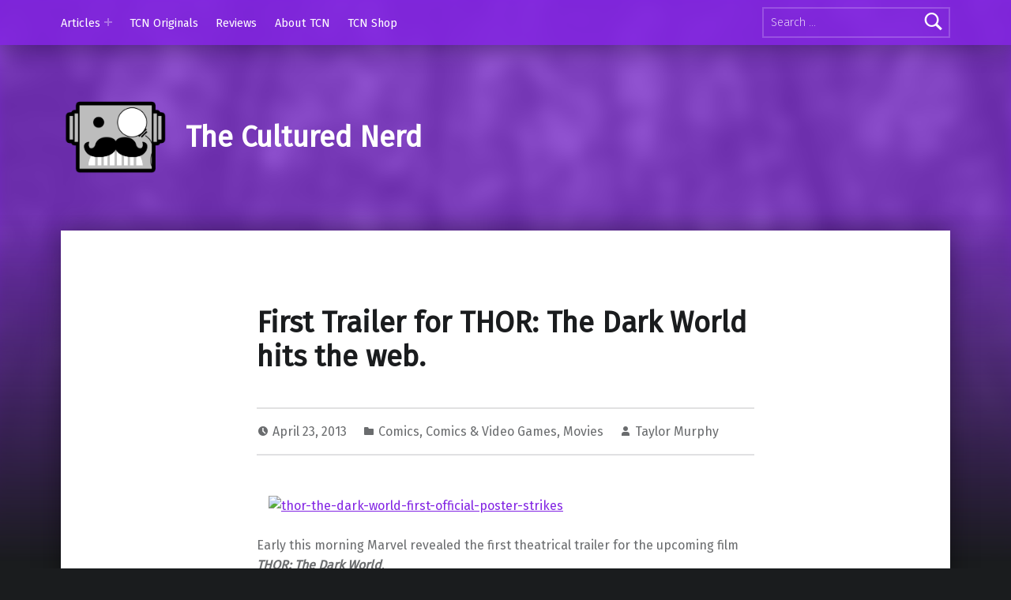

--- FILE ---
content_type: text/html; charset=UTF-8
request_url: https://theculturednerd.org/2013/04/first-trailer-for-thor-the-dark-world-hits-the-web/
body_size: 13406
content:
<!doctype html>
<html lang="en-US">

<head>


<meta charset="UTF-8">
<meta name="viewport" content="width=device-width, initial-scale=1">
<link rel="profile" href="https://gmpg.org/xfn/11">
<meta name='robots' content='index, follow, max-image-preview:large, max-snippet:-1, max-video-preview:-1' />
	<style>img:is([sizes="auto" i], [sizes^="auto," i]) { contain-intrinsic-size: 3000px 1500px }</style>
	<meta name="theme-color" content="8224e3">
	<!-- This site is optimized with the Yoast SEO plugin v25.2 - https://yoast.com/wordpress/plugins/seo/ -->
	<title>First Trailer for THOR: The Dark World hits the web. - The Cultured Nerd</title>
	<link rel="canonical" href="https://theculturednerd.org/2013/04/first-trailer-for-thor-the-dark-world-hits-the-web/" />
	<meta property="og:locale" content="en_US" />
	<meta property="og:type" content="article" />
	<meta property="og:title" content="First Trailer for THOR: The Dark World hits the web. - The Cultured Nerd" />
	<meta property="og:description" content="Early this morning Marvel revealed the first theatrical trailer for the upcoming film THOR: The Dark World. THOR: The Dark&hellip;" />
	<meta property="og:url" content="https://theculturednerd.org/2013/04/first-trailer-for-thor-the-dark-world-hits-the-web/" />
	<meta property="og:site_name" content="The Cultured Nerd" />
	<meta property="article:publisher" content="https://www.facebook.com/theculturednerd/" />
	<meta property="article:published_time" content="2013-04-23T17:32:23+00:00" />
	<meta name="author" content="Taylor Murphy" />
	<meta name="twitter:card" content="summary_large_image" />
	<meta name="twitter:creator" content="@theculturednerd" />
	<meta name="twitter:site" content="@theculturednerd" />
	<meta name="twitter:label1" content="Written by" />
	<meta name="twitter:data1" content="Taylor Murphy" />
	<script type="application/ld+json" class="yoast-schema-graph">{"@context":"https://schema.org","@graph":[{"@type":"Article","@id":"https://theculturednerd.org/2013/04/first-trailer-for-thor-the-dark-world-hits-the-web/#article","isPartOf":{"@id":"https://theculturednerd.org/2013/04/first-trailer-for-thor-the-dark-world-hits-the-web/"},"author":{"name":"Taylor Murphy","@id":"https://theculturednerd.org/#/schema/person/423cd63f168a0478353760c75caec721"},"headline":"First Trailer for THOR: The Dark World hits the web.","datePublished":"2013-04-23T17:32:23+00:00","mainEntityOfPage":{"@id":"https://theculturednerd.org/2013/04/first-trailer-for-thor-the-dark-world-hits-the-web/"},"wordCount":42,"publisher":{"@id":"https://theculturednerd.org/#organization"},"image":{"@id":"https://theculturednerd.org/2013/04/first-trailer-for-thor-the-dark-world-hits-the-web/#primaryimage"},"thumbnailUrl":"","articleSection":["Comics","Comics &amp; Video Games","Movies"],"inLanguage":"en-US"},{"@type":"WebPage","@id":"https://theculturednerd.org/2013/04/first-trailer-for-thor-the-dark-world-hits-the-web/","url":"https://theculturednerd.org/2013/04/first-trailer-for-thor-the-dark-world-hits-the-web/","name":"First Trailer for THOR: The Dark World hits the web. - The Cultured Nerd","isPartOf":{"@id":"https://theculturednerd.org/#website"},"primaryImageOfPage":{"@id":"https://theculturednerd.org/2013/04/first-trailer-for-thor-the-dark-world-hits-the-web/#primaryimage"},"image":{"@id":"https://theculturednerd.org/2013/04/first-trailer-for-thor-the-dark-world-hits-the-web/#primaryimage"},"thumbnailUrl":"","datePublished":"2013-04-23T17:32:23+00:00","breadcrumb":{"@id":"https://theculturednerd.org/2013/04/first-trailer-for-thor-the-dark-world-hits-the-web/#breadcrumb"},"inLanguage":"en-US","potentialAction":[{"@type":"ReadAction","target":["https://theculturednerd.org/2013/04/first-trailer-for-thor-the-dark-world-hits-the-web/"]}]},{"@type":"ImageObject","inLanguage":"en-US","@id":"https://theculturednerd.org/2013/04/first-trailer-for-thor-the-dark-world-hits-the-web/#primaryimage","url":"","contentUrl":""},{"@type":"BreadcrumbList","@id":"https://theculturednerd.org/2013/04/first-trailer-for-thor-the-dark-world-hits-the-web/#breadcrumb","itemListElement":[{"@type":"ListItem","position":1,"name":"Home","item":"https://theculturednerd.org/"},{"@type":"ListItem","position":2,"name":"First Trailer for THOR: The Dark World hits the web."}]},{"@type":"WebSite","@id":"https://theculturednerd.org/#website","url":"https://theculturednerd.org/","name":"The Cultured Nerd","description":"","publisher":{"@id":"https://theculturednerd.org/#organization"},"potentialAction":[{"@type":"SearchAction","target":{"@type":"EntryPoint","urlTemplate":"https://theculturednerd.org/?s={search_term_string}"},"query-input":{"@type":"PropertyValueSpecification","valueRequired":true,"valueName":"search_term_string"}}],"inLanguage":"en-US"},{"@type":"Organization","@id":"https://theculturednerd.org/#organization","name":"The Cultured Nerd","url":"https://theculturednerd.org/","logo":{"@type":"ImageObject","inLanguage":"en-US","@id":"https://theculturednerd.org/#/schema/logo/image/","url":"https://theculturednerd.org/wp-content/uploads/2021/06/cropped-Head.png","contentUrl":"https://theculturednerd.org/wp-content/uploads/2021/06/cropped-Head.png","width":1347,"height":978,"caption":"The Cultured Nerd"},"image":{"@id":"https://theculturednerd.org/#/schema/logo/image/"},"sameAs":["https://www.facebook.com/theculturednerd/","https://x.com/theculturednerd","https://www.instagram.com/theculturednerd/"]},{"@type":"Person","@id":"https://theculturednerd.org/#/schema/person/423cd63f168a0478353760c75caec721","name":"Taylor Murphy","image":{"@type":"ImageObject","inLanguage":"en-US","@id":"https://theculturednerd.org/#/schema/person/image/","url":"https://secure.gravatar.com/avatar/3df370eb4c045316acd0b45251345864661335f0e55cb1ea71cf8dbc0dab4e13?s=96&d=mm&r=g","contentUrl":"https://secure.gravatar.com/avatar/3df370eb4c045316acd0b45251345864661335f0e55cb1ea71cf8dbc0dab4e13?s=96&d=mm&r=g","caption":"Taylor Murphy"},"description":"Owner, Admin, and EIC of TCN. Fan of film, comics, video games, and all things Nerd culture.","sameAs":["https://x.com/theculturednerd"],"url":"https://theculturednerd.org/author/taylormurphy/"}]}</script>
	<!-- / Yoast SEO plugin. -->


<link rel='dns-prefetch' href='//stats.wp.com' />
<link rel='dns-prefetch' href='//fonts.googleapis.com' />
<link rel='dns-prefetch' href='//widgets.wp.com' />
<link rel='dns-prefetch' href='//s0.wp.com' />
<link rel='dns-prefetch' href='//0.gravatar.com' />
<link rel='dns-prefetch' href='//1.gravatar.com' />
<link rel='dns-prefetch' href='//2.gravatar.com' />
<link rel='preconnect' href='//c0.wp.com' />
<link href='https://fonts.gstatic.com' crossorigin rel='preconnect' />
<link rel="alternate" type="application/rss+xml" title="The Cultured Nerd &raquo; Feed" href="https://theculturednerd.org/feed/" />
<link rel="alternate" type="application/rss+xml" title="The Cultured Nerd &raquo; Comments Feed" href="https://theculturednerd.org/comments/feed/" />
		<!-- This site uses the Google Analytics by MonsterInsights plugin v9.5.3 - Using Analytics tracking - https://www.monsterinsights.com/ -->
							<script src="//www.googletagmanager.com/gtag/js?id=G-F5WNLRNHNH"  data-cfasync="false" data-wpfc-render="false" async></script>
			<script data-cfasync="false" data-wpfc-render="false">
				var mi_version = '9.5.3';
				var mi_track_user = true;
				var mi_no_track_reason = '';
								var MonsterInsightsDefaultLocations = {"page_location":"https:\/\/theculturednerd.org\/2013\/04\/first-trailer-for-thor-the-dark-world-hits-the-web\/"};
				if ( typeof MonsterInsightsPrivacyGuardFilter === 'function' ) {
					var MonsterInsightsLocations = (typeof MonsterInsightsExcludeQuery === 'object') ? MonsterInsightsPrivacyGuardFilter( MonsterInsightsExcludeQuery ) : MonsterInsightsPrivacyGuardFilter( MonsterInsightsDefaultLocations );
				} else {
					var MonsterInsightsLocations = (typeof MonsterInsightsExcludeQuery === 'object') ? MonsterInsightsExcludeQuery : MonsterInsightsDefaultLocations;
				}

								var disableStrs = [
										'ga-disable-G-F5WNLRNHNH',
									];

				/* Function to detect opted out users */
				function __gtagTrackerIsOptedOut() {
					for (var index = 0; index < disableStrs.length; index++) {
						if (document.cookie.indexOf(disableStrs[index] + '=true') > -1) {
							return true;
						}
					}

					return false;
				}

				/* Disable tracking if the opt-out cookie exists. */
				if (__gtagTrackerIsOptedOut()) {
					for (var index = 0; index < disableStrs.length; index++) {
						window[disableStrs[index]] = true;
					}
				}

				/* Opt-out function */
				function __gtagTrackerOptout() {
					for (var index = 0; index < disableStrs.length; index++) {
						document.cookie = disableStrs[index] + '=true; expires=Thu, 31 Dec 2099 23:59:59 UTC; path=/';
						window[disableStrs[index]] = true;
					}
				}

				if ('undefined' === typeof gaOptout) {
					function gaOptout() {
						__gtagTrackerOptout();
					}
				}
								window.dataLayer = window.dataLayer || [];

				window.MonsterInsightsDualTracker = {
					helpers: {},
					trackers: {},
				};
				if (mi_track_user) {
					function __gtagDataLayer() {
						dataLayer.push(arguments);
					}

					function __gtagTracker(type, name, parameters) {
						if (!parameters) {
							parameters = {};
						}

						if (parameters.send_to) {
							__gtagDataLayer.apply(null, arguments);
							return;
						}

						if (type === 'event') {
														parameters.send_to = monsterinsights_frontend.v4_id;
							var hookName = name;
							if (typeof parameters['event_category'] !== 'undefined') {
								hookName = parameters['event_category'] + ':' + name;
							}

							if (typeof MonsterInsightsDualTracker.trackers[hookName] !== 'undefined') {
								MonsterInsightsDualTracker.trackers[hookName](parameters);
							} else {
								__gtagDataLayer('event', name, parameters);
							}
							
						} else {
							__gtagDataLayer.apply(null, arguments);
						}
					}

					__gtagTracker('js', new Date());
					__gtagTracker('set', {
						'developer_id.dZGIzZG': true,
											});
					if ( MonsterInsightsLocations.page_location ) {
						__gtagTracker('set', MonsterInsightsLocations);
					}
										__gtagTracker('config', 'G-F5WNLRNHNH', {"forceSSL":"true","link_attribution":"true"} );
															window.gtag = __gtagTracker;										(function () {
						/* https://developers.google.com/analytics/devguides/collection/analyticsjs/ */
						/* ga and __gaTracker compatibility shim. */
						var noopfn = function () {
							return null;
						};
						var newtracker = function () {
							return new Tracker();
						};
						var Tracker = function () {
							return null;
						};
						var p = Tracker.prototype;
						p.get = noopfn;
						p.set = noopfn;
						p.send = function () {
							var args = Array.prototype.slice.call(arguments);
							args.unshift('send');
							__gaTracker.apply(null, args);
						};
						var __gaTracker = function () {
							var len = arguments.length;
							if (len === 0) {
								return;
							}
							var f = arguments[len - 1];
							if (typeof f !== 'object' || f === null || typeof f.hitCallback !== 'function') {
								if ('send' === arguments[0]) {
									var hitConverted, hitObject = false, action;
									if ('event' === arguments[1]) {
										if ('undefined' !== typeof arguments[3]) {
											hitObject = {
												'eventAction': arguments[3],
												'eventCategory': arguments[2],
												'eventLabel': arguments[4],
												'value': arguments[5] ? arguments[5] : 1,
											}
										}
									}
									if ('pageview' === arguments[1]) {
										if ('undefined' !== typeof arguments[2]) {
											hitObject = {
												'eventAction': 'page_view',
												'page_path': arguments[2],
											}
										}
									}
									if (typeof arguments[2] === 'object') {
										hitObject = arguments[2];
									}
									if (typeof arguments[5] === 'object') {
										Object.assign(hitObject, arguments[5]);
									}
									if ('undefined' !== typeof arguments[1].hitType) {
										hitObject = arguments[1];
										if ('pageview' === hitObject.hitType) {
											hitObject.eventAction = 'page_view';
										}
									}
									if (hitObject) {
										action = 'timing' === arguments[1].hitType ? 'timing_complete' : hitObject.eventAction;
										hitConverted = mapArgs(hitObject);
										__gtagTracker('event', action, hitConverted);
									}
								}
								return;
							}

							function mapArgs(args) {
								var arg, hit = {};
								var gaMap = {
									'eventCategory': 'event_category',
									'eventAction': 'event_action',
									'eventLabel': 'event_label',
									'eventValue': 'event_value',
									'nonInteraction': 'non_interaction',
									'timingCategory': 'event_category',
									'timingVar': 'name',
									'timingValue': 'value',
									'timingLabel': 'event_label',
									'page': 'page_path',
									'location': 'page_location',
									'title': 'page_title',
									'referrer' : 'page_referrer',
								};
								for (arg in args) {
																		if (!(!args.hasOwnProperty(arg) || !gaMap.hasOwnProperty(arg))) {
										hit[gaMap[arg]] = args[arg];
									} else {
										hit[arg] = args[arg];
									}
								}
								return hit;
							}

							try {
								f.hitCallback();
							} catch (ex) {
							}
						};
						__gaTracker.create = newtracker;
						__gaTracker.getByName = newtracker;
						__gaTracker.getAll = function () {
							return [];
						};
						__gaTracker.remove = noopfn;
						__gaTracker.loaded = true;
						window['__gaTracker'] = __gaTracker;
					})();
									} else {
										console.log("");
					(function () {
						function __gtagTracker() {
							return null;
						}

						window['__gtagTracker'] = __gtagTracker;
						window['gtag'] = __gtagTracker;
					})();
									}
			</script>
				<!-- / Google Analytics by MonsterInsights -->
		<script>
window._wpemojiSettings = {"baseUrl":"https:\/\/s.w.org\/images\/core\/emoji\/15.1.0\/72x72\/","ext":".png","svgUrl":"https:\/\/s.w.org\/images\/core\/emoji\/15.1.0\/svg\/","svgExt":".svg","source":{"concatemoji":"https:\/\/theculturednerd.org\/wp-includes\/js\/wp-emoji-release.min.js?ver=6.8.1"}};
/*! This file is auto-generated */
!function(i,n){var o,s,e;function c(e){try{var t={supportTests:e,timestamp:(new Date).valueOf()};sessionStorage.setItem(o,JSON.stringify(t))}catch(e){}}function p(e,t,n){e.clearRect(0,0,e.canvas.width,e.canvas.height),e.fillText(t,0,0);var t=new Uint32Array(e.getImageData(0,0,e.canvas.width,e.canvas.height).data),r=(e.clearRect(0,0,e.canvas.width,e.canvas.height),e.fillText(n,0,0),new Uint32Array(e.getImageData(0,0,e.canvas.width,e.canvas.height).data));return t.every(function(e,t){return e===r[t]})}function u(e,t,n){switch(t){case"flag":return n(e,"\ud83c\udff3\ufe0f\u200d\u26a7\ufe0f","\ud83c\udff3\ufe0f\u200b\u26a7\ufe0f")?!1:!n(e,"\ud83c\uddfa\ud83c\uddf3","\ud83c\uddfa\u200b\ud83c\uddf3")&&!n(e,"\ud83c\udff4\udb40\udc67\udb40\udc62\udb40\udc65\udb40\udc6e\udb40\udc67\udb40\udc7f","\ud83c\udff4\u200b\udb40\udc67\u200b\udb40\udc62\u200b\udb40\udc65\u200b\udb40\udc6e\u200b\udb40\udc67\u200b\udb40\udc7f");case"emoji":return!n(e,"\ud83d\udc26\u200d\ud83d\udd25","\ud83d\udc26\u200b\ud83d\udd25")}return!1}function f(e,t,n){var r="undefined"!=typeof WorkerGlobalScope&&self instanceof WorkerGlobalScope?new OffscreenCanvas(300,150):i.createElement("canvas"),a=r.getContext("2d",{willReadFrequently:!0}),o=(a.textBaseline="top",a.font="600 32px Arial",{});return e.forEach(function(e){o[e]=t(a,e,n)}),o}function t(e){var t=i.createElement("script");t.src=e,t.defer=!0,i.head.appendChild(t)}"undefined"!=typeof Promise&&(o="wpEmojiSettingsSupports",s=["flag","emoji"],n.supports={everything:!0,everythingExceptFlag:!0},e=new Promise(function(e){i.addEventListener("DOMContentLoaded",e,{once:!0})}),new Promise(function(t){var n=function(){try{var e=JSON.parse(sessionStorage.getItem(o));if("object"==typeof e&&"number"==typeof e.timestamp&&(new Date).valueOf()<e.timestamp+604800&&"object"==typeof e.supportTests)return e.supportTests}catch(e){}return null}();if(!n){if("undefined"!=typeof Worker&&"undefined"!=typeof OffscreenCanvas&&"undefined"!=typeof URL&&URL.createObjectURL&&"undefined"!=typeof Blob)try{var e="postMessage("+f.toString()+"("+[JSON.stringify(s),u.toString(),p.toString()].join(",")+"));",r=new Blob([e],{type:"text/javascript"}),a=new Worker(URL.createObjectURL(r),{name:"wpTestEmojiSupports"});return void(a.onmessage=function(e){c(n=e.data),a.terminate(),t(n)})}catch(e){}c(n=f(s,u,p))}t(n)}).then(function(e){for(var t in e)n.supports[t]=e[t],n.supports.everything=n.supports.everything&&n.supports[t],"flag"!==t&&(n.supports.everythingExceptFlag=n.supports.everythingExceptFlag&&n.supports[t]);n.supports.everythingExceptFlag=n.supports.everythingExceptFlag&&!n.supports.flag,n.DOMReady=!1,n.readyCallback=function(){n.DOMReady=!0}}).then(function(){return e}).then(function(){var e;n.supports.everything||(n.readyCallback(),(e=n.source||{}).concatemoji?t(e.concatemoji):e.wpemoji&&e.twemoji&&(t(e.twemoji),t(e.wpemoji)))}))}((window,document),window._wpemojiSettings);
</script>
<style id='wp-emoji-styles-inline-css'>

	img.wp-smiley, img.emoji {
		display: inline !important;
		border: none !important;
		box-shadow: none !important;
		height: 1em !important;
		width: 1em !important;
		margin: 0 0.07em !important;
		vertical-align: -0.1em !important;
		background: none !important;
		padding: 0 !important;
	}
</style>
<link rel='stylesheet' id='wp-block-library-css' href='https://c0.wp.com/c/6.8.1/wp-includes/css/dist/block-library/style.min.css' media='all' />
<style id='classic-theme-styles-inline-css'>
/*! This file is auto-generated */
.wp-block-button__link{color:#fff;background-color:#32373c;border-radius:9999px;box-shadow:none;text-decoration:none;padding:calc(.667em + 2px) calc(1.333em + 2px);font-size:1.125em}.wp-block-file__button{background:#32373c;color:#fff;text-decoration:none}
</style>
<link rel='stylesheet' id='mediaelement-css' href='https://c0.wp.com/c/6.8.1/wp-includes/js/mediaelement/mediaelementplayer-legacy.min.css' media='all' />
<link rel='stylesheet' id='wp-mediaelement-css' href='https://c0.wp.com/c/6.8.1/wp-includes/js/mediaelement/wp-mediaelement.min.css' media='all' />
<style id='jetpack-sharing-buttons-style-inline-css'>
.jetpack-sharing-buttons__services-list{display:flex;flex-direction:row;flex-wrap:wrap;gap:0;list-style-type:none;margin:5px;padding:0}.jetpack-sharing-buttons__services-list.has-small-icon-size{font-size:12px}.jetpack-sharing-buttons__services-list.has-normal-icon-size{font-size:16px}.jetpack-sharing-buttons__services-list.has-large-icon-size{font-size:24px}.jetpack-sharing-buttons__services-list.has-huge-icon-size{font-size:36px}@media print{.jetpack-sharing-buttons__services-list{display:none!important}}.editor-styles-wrapper .wp-block-jetpack-sharing-buttons{gap:0;padding-inline-start:0}ul.jetpack-sharing-buttons__services-list.has-background{padding:1.25em 2.375em}
</style>
<style id='global-styles-inline-css'>
:root{--wp--preset--aspect-ratio--square: 1;--wp--preset--aspect-ratio--4-3: 4/3;--wp--preset--aspect-ratio--3-4: 3/4;--wp--preset--aspect-ratio--3-2: 3/2;--wp--preset--aspect-ratio--2-3: 2/3;--wp--preset--aspect-ratio--16-9: 16/9;--wp--preset--aspect-ratio--9-16: 9/16;--wp--preset--color--black: #000000;--wp--preset--color--cyan-bluish-gray: #abb8c3;--wp--preset--color--white: #ffffff;--wp--preset--color--pale-pink: #f78da7;--wp--preset--color--vivid-red: #cf2e2e;--wp--preset--color--luminous-vivid-orange: #ff6900;--wp--preset--color--luminous-vivid-amber: #fcb900;--wp--preset--color--light-green-cyan: #7bdcb5;--wp--preset--color--vivid-green-cyan: #00d084;--wp--preset--color--pale-cyan-blue: #8ed1fc;--wp--preset--color--vivid-cyan-blue: #0693e3;--wp--preset--color--vivid-purple: #9b51e0;--wp--preset--gradient--vivid-cyan-blue-to-vivid-purple: linear-gradient(135deg,rgba(6,147,227,1) 0%,rgb(155,81,224) 100%);--wp--preset--gradient--light-green-cyan-to-vivid-green-cyan: linear-gradient(135deg,rgb(122,220,180) 0%,rgb(0,208,130) 100%);--wp--preset--gradient--luminous-vivid-amber-to-luminous-vivid-orange: linear-gradient(135deg,rgba(252,185,0,1) 0%,rgba(255,105,0,1) 100%);--wp--preset--gradient--luminous-vivid-orange-to-vivid-red: linear-gradient(135deg,rgba(255,105,0,1) 0%,rgb(207,46,46) 100%);--wp--preset--gradient--very-light-gray-to-cyan-bluish-gray: linear-gradient(135deg,rgb(238,238,238) 0%,rgb(169,184,195) 100%);--wp--preset--gradient--cool-to-warm-spectrum: linear-gradient(135deg,rgb(74,234,220) 0%,rgb(151,120,209) 20%,rgb(207,42,186) 40%,rgb(238,44,130) 60%,rgb(251,105,98) 80%,rgb(254,248,76) 100%);--wp--preset--gradient--blush-light-purple: linear-gradient(135deg,rgb(255,206,236) 0%,rgb(152,150,240) 100%);--wp--preset--gradient--blush-bordeaux: linear-gradient(135deg,rgb(254,205,165) 0%,rgb(254,45,45) 50%,rgb(107,0,62) 100%);--wp--preset--gradient--luminous-dusk: linear-gradient(135deg,rgb(255,203,112) 0%,rgb(199,81,192) 50%,rgb(65,88,208) 100%);--wp--preset--gradient--pale-ocean: linear-gradient(135deg,rgb(255,245,203) 0%,rgb(182,227,212) 50%,rgb(51,167,181) 100%);--wp--preset--gradient--electric-grass: linear-gradient(135deg,rgb(202,248,128) 0%,rgb(113,206,126) 100%);--wp--preset--gradient--midnight: linear-gradient(135deg,rgb(2,3,129) 0%,rgb(40,116,252) 100%);--wp--preset--font-size--small: 13px;--wp--preset--font-size--medium: 20px;--wp--preset--font-size--large: 36px;--wp--preset--font-size--x-large: 42px;--wp--preset--spacing--20: 0.44rem;--wp--preset--spacing--30: 0.67rem;--wp--preset--spacing--40: 1rem;--wp--preset--spacing--50: 1.5rem;--wp--preset--spacing--60: 2.25rem;--wp--preset--spacing--70: 3.38rem;--wp--preset--spacing--80: 5.06rem;--wp--preset--shadow--natural: 6px 6px 9px rgba(0, 0, 0, 0.2);--wp--preset--shadow--deep: 12px 12px 50px rgba(0, 0, 0, 0.4);--wp--preset--shadow--sharp: 6px 6px 0px rgba(0, 0, 0, 0.2);--wp--preset--shadow--outlined: 6px 6px 0px -3px rgba(255, 255, 255, 1), 6px 6px rgba(0, 0, 0, 1);--wp--preset--shadow--crisp: 6px 6px 0px rgba(0, 0, 0, 1);}:where(.is-layout-flex){gap: 0.5em;}:where(.is-layout-grid){gap: 0.5em;}body .is-layout-flex{display: flex;}.is-layout-flex{flex-wrap: wrap;align-items: center;}.is-layout-flex > :is(*, div){margin: 0;}body .is-layout-grid{display: grid;}.is-layout-grid > :is(*, div){margin: 0;}:where(.wp-block-columns.is-layout-flex){gap: 2em;}:where(.wp-block-columns.is-layout-grid){gap: 2em;}:where(.wp-block-post-template.is-layout-flex){gap: 1.25em;}:where(.wp-block-post-template.is-layout-grid){gap: 1.25em;}.has-black-color{color: var(--wp--preset--color--black) !important;}.has-cyan-bluish-gray-color{color: var(--wp--preset--color--cyan-bluish-gray) !important;}.has-white-color{color: var(--wp--preset--color--white) !important;}.has-pale-pink-color{color: var(--wp--preset--color--pale-pink) !important;}.has-vivid-red-color{color: var(--wp--preset--color--vivid-red) !important;}.has-luminous-vivid-orange-color{color: var(--wp--preset--color--luminous-vivid-orange) !important;}.has-luminous-vivid-amber-color{color: var(--wp--preset--color--luminous-vivid-amber) !important;}.has-light-green-cyan-color{color: var(--wp--preset--color--light-green-cyan) !important;}.has-vivid-green-cyan-color{color: var(--wp--preset--color--vivid-green-cyan) !important;}.has-pale-cyan-blue-color{color: var(--wp--preset--color--pale-cyan-blue) !important;}.has-vivid-cyan-blue-color{color: var(--wp--preset--color--vivid-cyan-blue) !important;}.has-vivid-purple-color{color: var(--wp--preset--color--vivid-purple) !important;}.has-black-background-color{background-color: var(--wp--preset--color--black) !important;}.has-cyan-bluish-gray-background-color{background-color: var(--wp--preset--color--cyan-bluish-gray) !important;}.has-white-background-color{background-color: var(--wp--preset--color--white) !important;}.has-pale-pink-background-color{background-color: var(--wp--preset--color--pale-pink) !important;}.has-vivid-red-background-color{background-color: var(--wp--preset--color--vivid-red) !important;}.has-luminous-vivid-orange-background-color{background-color: var(--wp--preset--color--luminous-vivid-orange) !important;}.has-luminous-vivid-amber-background-color{background-color: var(--wp--preset--color--luminous-vivid-amber) !important;}.has-light-green-cyan-background-color{background-color: var(--wp--preset--color--light-green-cyan) !important;}.has-vivid-green-cyan-background-color{background-color: var(--wp--preset--color--vivid-green-cyan) !important;}.has-pale-cyan-blue-background-color{background-color: var(--wp--preset--color--pale-cyan-blue) !important;}.has-vivid-cyan-blue-background-color{background-color: var(--wp--preset--color--vivid-cyan-blue) !important;}.has-vivid-purple-background-color{background-color: var(--wp--preset--color--vivid-purple) !important;}.has-black-border-color{border-color: var(--wp--preset--color--black) !important;}.has-cyan-bluish-gray-border-color{border-color: var(--wp--preset--color--cyan-bluish-gray) !important;}.has-white-border-color{border-color: var(--wp--preset--color--white) !important;}.has-pale-pink-border-color{border-color: var(--wp--preset--color--pale-pink) !important;}.has-vivid-red-border-color{border-color: var(--wp--preset--color--vivid-red) !important;}.has-luminous-vivid-orange-border-color{border-color: var(--wp--preset--color--luminous-vivid-orange) !important;}.has-luminous-vivid-amber-border-color{border-color: var(--wp--preset--color--luminous-vivid-amber) !important;}.has-light-green-cyan-border-color{border-color: var(--wp--preset--color--light-green-cyan) !important;}.has-vivid-green-cyan-border-color{border-color: var(--wp--preset--color--vivid-green-cyan) !important;}.has-pale-cyan-blue-border-color{border-color: var(--wp--preset--color--pale-cyan-blue) !important;}.has-vivid-cyan-blue-border-color{border-color: var(--wp--preset--color--vivid-cyan-blue) !important;}.has-vivid-purple-border-color{border-color: var(--wp--preset--color--vivid-purple) !important;}.has-vivid-cyan-blue-to-vivid-purple-gradient-background{background: var(--wp--preset--gradient--vivid-cyan-blue-to-vivid-purple) !important;}.has-light-green-cyan-to-vivid-green-cyan-gradient-background{background: var(--wp--preset--gradient--light-green-cyan-to-vivid-green-cyan) !important;}.has-luminous-vivid-amber-to-luminous-vivid-orange-gradient-background{background: var(--wp--preset--gradient--luminous-vivid-amber-to-luminous-vivid-orange) !important;}.has-luminous-vivid-orange-to-vivid-red-gradient-background{background: var(--wp--preset--gradient--luminous-vivid-orange-to-vivid-red) !important;}.has-very-light-gray-to-cyan-bluish-gray-gradient-background{background: var(--wp--preset--gradient--very-light-gray-to-cyan-bluish-gray) !important;}.has-cool-to-warm-spectrum-gradient-background{background: var(--wp--preset--gradient--cool-to-warm-spectrum) !important;}.has-blush-light-purple-gradient-background{background: var(--wp--preset--gradient--blush-light-purple) !important;}.has-blush-bordeaux-gradient-background{background: var(--wp--preset--gradient--blush-bordeaux) !important;}.has-luminous-dusk-gradient-background{background: var(--wp--preset--gradient--luminous-dusk) !important;}.has-pale-ocean-gradient-background{background: var(--wp--preset--gradient--pale-ocean) !important;}.has-electric-grass-gradient-background{background: var(--wp--preset--gradient--electric-grass) !important;}.has-midnight-gradient-background{background: var(--wp--preset--gradient--midnight) !important;}.has-small-font-size{font-size: var(--wp--preset--font-size--small) !important;}.has-medium-font-size{font-size: var(--wp--preset--font-size--medium) !important;}.has-large-font-size{font-size: var(--wp--preset--font-size--large) !important;}.has-x-large-font-size{font-size: var(--wp--preset--font-size--x-large) !important;}
:where(.wp-block-post-template.is-layout-flex){gap: 1.25em;}:where(.wp-block-post-template.is-layout-grid){gap: 1.25em;}
:where(.wp-block-columns.is-layout-flex){gap: 2em;}:where(.wp-block-columns.is-layout-grid){gap: 2em;}
:root :where(.wp-block-pullquote){font-size: 1.5em;line-height: 1.6;}
</style>
<link rel='stylesheet' id='jetpack_likes-css' href='https://c0.wp.com/p/jetpack/14.7/modules/likes/style.css' media='all' />
<style id='akismet-widget-style-inline-css'>

			.a-stats {
				--akismet-color-mid-green: #357b49;
				--akismet-color-white: #fff;
				--akismet-color-light-grey: #f6f7f7;

				max-width: 350px;
				width: auto;
			}

			.a-stats * {
				all: unset;
				box-sizing: border-box;
			}

			.a-stats strong {
				font-weight: 600;
			}

			.a-stats a.a-stats__link,
			.a-stats a.a-stats__link:visited,
			.a-stats a.a-stats__link:active {
				background: var(--akismet-color-mid-green);
				border: none;
				box-shadow: none;
				border-radius: 8px;
				color: var(--akismet-color-white);
				cursor: pointer;
				display: block;
				font-family: -apple-system, BlinkMacSystemFont, 'Segoe UI', 'Roboto', 'Oxygen-Sans', 'Ubuntu', 'Cantarell', 'Helvetica Neue', sans-serif;
				font-weight: 500;
				padding: 12px;
				text-align: center;
				text-decoration: none;
				transition: all 0.2s ease;
			}

			/* Extra specificity to deal with TwentyTwentyOne focus style */
			.widget .a-stats a.a-stats__link:focus {
				background: var(--akismet-color-mid-green);
				color: var(--akismet-color-white);
				text-decoration: none;
			}

			.a-stats a.a-stats__link:hover {
				filter: brightness(110%);
				box-shadow: 0 4px 12px rgba(0, 0, 0, 0.06), 0 0 2px rgba(0, 0, 0, 0.16);
			}

			.a-stats .count {
				color: var(--akismet-color-white);
				display: block;
				font-size: 1.5em;
				line-height: 1.4;
				padding: 0 13px;
				white-space: nowrap;
			}
		
</style>
<link rel='stylesheet' id='modern-google-fonts-css' href='https://fonts.googleapis.com/css?family=Fira+Sans%3A400%2C300&#038;subset=latin&#038;ver=2.6.5' media='screen' />
<link rel='stylesheet' id='genericons-neue-css' href='https://theculturednerd.org/wp-content/themes/modern/assets/fonts/genericons-neue/genericons-neue.css?ver=2.6.5' media='screen' />
<link rel='stylesheet' id='modern-stylesheet-global-css' href='https://theculturednerd.org/wp-content/themes/modern/assets/css/main.css?ver=2.6.5' media='screen' />
<link rel='stylesheet' id='modern-stylesheet-custom-css' href='https://theculturednerd.org/wp-content/themes/modern/assets/css/custom-styles.css?ver=2.6.5' media='screen' />
<style id='modern-inline-css'>
/* START CSS variables */
:root { 
--color_accent: #8224e3; --color_accent--a0: rgba(130,36,227,0); --color_header_background: #8224e3; --color_intro_background: #8224e3; --color_footer_background: #d8c5e2;
}
/* END CSS variables */:root {--background_color:#1a1c1e;--background_color--a0:rgba(26,28,30,0);}
</style>
<link rel='stylesheet' id='jetpack-responsive-videos-css' href='https://theculturednerd.org/wp-content/plugins/jetpack/jetpack_vendor/automattic/jetpack-classic-theme-helper/dist/responsive-videos/responsive-videos.css?minify=false&#038;ver=11ee3dcea6c676a3fed7' media='all' />
<link rel='stylesheet' id='sharedaddy-css' href='https://c0.wp.com/p/jetpack/14.7/modules/sharedaddy/sharing.css' media='all' />
<link rel='stylesheet' id='social-logos-css' href='https://c0.wp.com/p/jetpack/14.7/_inc/social-logos/social-logos.min.css' media='all' />
<script src="https://theculturednerd.org/wp-content/themes/modern/library/js/vendors/css-vars-ponyfill/css-vars-ponyfill.min.js?ver=v2.4.7" id="css-vars-ponyfill-js"></script>
<script id="css-vars-ponyfill-js-after">
window.onload = function() {
	cssVars( {
		onlyVars: true,
		exclude: 'link:not([href^="https://theculturednerd.org/wp-content/themes"])'
	} );
};
</script>
<script src="https://theculturednerd.org/wp-content/plugins/google-analytics-for-wordpress/assets/js/frontend-gtag.min.js?ver=9.5.3" id="monsterinsights-frontend-script-js" async data-wp-strategy="async"></script>
<script data-cfasync="false" data-wpfc-render="false" id='monsterinsights-frontend-script-js-extra'>var monsterinsights_frontend = {"js_events_tracking":"true","download_extensions":"doc,pdf,ppt,zip,xls,docx,pptx,xlsx","inbound_paths":"[{\"path\":\"\\\/go\\\/\",\"label\":\"affiliate\"},{\"path\":\"\\\/recommend\\\/\",\"label\":\"affiliate\"}]","home_url":"https:\/\/theculturednerd.org","hash_tracking":"false","v4_id":"G-F5WNLRNHNH"};</script>
<script id="a11y-menu-js-extra">
var a11yMenuConfig = {"mode":["esc","button"],"menu_selector":".toggle-sub-menus","button_attributes":{"class":"button-toggle-sub-menu","aria-label":{"collapse":"Collapse menu: %s","expand":"Expand menu: %s"}}};
</script>
<script src="https://theculturednerd.org/wp-content/themes/modern/assets/js/vendors/a11y-menu/a11y-menu.dist.min.js?ver=2.6.5" id="a11y-menu-js"></script>
<link rel="https://api.w.org/" href="https://theculturednerd.org/wp-json/" /><link rel="alternate" title="JSON" type="application/json" href="https://theculturednerd.org/wp-json/wp/v2/posts/8075" /><link rel="EditURI" type="application/rsd+xml" title="RSD" href="https://theculturednerd.org/xmlrpc.php?rsd" />
<meta name="generator" content="WordPress 6.8.1" />
<link rel='shortlink' href='https://theculturednerd.org/?p=8075' />
<link rel="alternate" title="oEmbed (JSON)" type="application/json+oembed" href="https://theculturednerd.org/wp-json/oembed/1.0/embed?url=https%3A%2F%2Ftheculturednerd.org%2F2013%2F04%2Ffirst-trailer-for-thor-the-dark-world-hits-the-web%2F" />
	<style>img#wpstats{display:none}</style>
		<link rel="icon" href="https://theculturednerd.org/wp-content/uploads/2021/03/cropped-site_identity_logo-32x32.png" sizes="32x32" />
<link rel="icon" href="https://theculturednerd.org/wp-content/uploads/2021/03/cropped-site_identity_logo-192x192.png" sizes="192x192" />
<link rel="apple-touch-icon" href="https://theculturednerd.org/wp-content/uploads/2021/03/cropped-site_identity_logo-180x180.png" />
<meta name="msapplication-TileImage" content="https://theculturednerd.org/wp-content/uploads/2021/03/cropped-site_identity_logo-270x270.png" />

</head>


<body class="group-blog has-intro has-navigation-mobile has-post-thumbnail has-posts-layout-masonry is-singular jetpack-featured-images-archive-enabled jetpack-featured-images-page-enabled jetpack-featured-images-portfolio-enabled jetpack-featured-images-post-enabled no-js no-widgets-sidebar post-template-default postid-8075 posts-layout-columns-2 single single-format-standard single-post wp-custom-logo wp-singular wp-theme-modern">

<a name="top"></a>

<div id="page" class="site">

<nav class="menu-skip-links" aria-label="Skip links">
	<ul>
		<li class="skip-link-list-item"><a class="skip-link screen-reader-text" href="#site-navigation">Skip to main navigation</a></li><li class="skip-link-list-item"><a class="skip-link screen-reader-text" href="#content">Skip to main content</a></li><li class="skip-link-list-item"><a class="skip-link screen-reader-text" href="#colophon">Skip to footer</a></li>	</ul>
</nav>


<header id="masthead" class="site-header">


<div class="site-header-navigation"><div class="site-header-inner">
	<nav id="site-navigation" class="main-navigation" aria-label="Primary Menu">

					<button
				id="menu-toggle"
				class="menu-toggle"
				aria-controls="menu-primary"
				aria-expanded="false"
			>Menu</button>
					<div id="site-navigation-container" class="main-navigation-container">
			<div class="menu-search"><form role="search" method="get" class="search-form" action="https://theculturednerd.org/">
				<label>
					<span class="screen-reader-text">Search for:</span>
					<input type="search" class="search-field" placeholder="Search &hellip;" value="" name="s" />
				</label>
				<input type="submit" class="search-submit" value="Search" />
			</form></div><div class="menu"><ul id="menu-primary" class="menu-primary toggle-sub-menus"><li id="menu-item-10" class="menu-item menu-item-type-custom menu-item-object-custom menu-item-has-children menu-item-10"><a data-submenu-label="Articles" href="http://www.theculturednerd.org/">Articles</a>
<ul class="sub-menu">
	<li id="menu-item-22241" class="menu-item menu-item-type-taxonomy menu-item-object-category menu-item-22241"><a href="https://theculturednerd.org/category/film-tv/">Film &#038; TV</a></li>
	<li id="menu-item-7663" class="menu-item menu-item-type-taxonomy menu-item-object-category menu-item-7663"><a href="https://theculturednerd.org/category/videogames-2/">Video Games &#038; Gaming</a></li>
	<li id="menu-item-22243" class="menu-item menu-item-type-taxonomy menu-item-object-category menu-item-22243"><a href="https://theculturednerd.org/category/music/">Music</a></li>
	<li id="menu-item-13" class="menu-item menu-item-type-taxonomy menu-item-object-category current-post-ancestor current-menu-parent current-post-parent menu-item-13"><a href="https://theculturednerd.org/category/comics-cartoons-anime/comics-2/">Comics</a></li>
</ul>
</li>
<li id="menu-item-22245" class="menu-item menu-item-type-taxonomy menu-item-object-category menu-item-22245"><a href="https://theculturednerd.org/category/tcn-originals/">TCN Originals</a></li>
<li id="menu-item-22242" class="menu-item menu-item-type-taxonomy menu-item-object-category menu-item-22242"><a href="https://theculturednerd.org/category/reviews/">Reviews</a></li>
<li id="menu-item-15860" class="menu-item menu-item-type-post_type menu-item-object-page menu-item-15860"><a href="https://theculturednerd.org/about/">About TCN</a></li>
<li id="menu-item-28248" class="menu-item menu-item-type-custom menu-item-object-custom menu-item-28248"><a href="https://the-cultured-nerd.myteespring.co/">TCN Shop</a></li>
<li class="menu-toggle-skip-link-container"><a href="#menu-toggle" class="menu-toggle-skip-link">Skip to menu toggle button</a></li></ul></div>		</div>

	</nav>
</div></div>


<div class="site-header-content"><div class="site-header-inner">


<div class="site-branding">
	<a href="https://theculturednerd.org/" class="custom-logo-link" rel="home"><img width="1347" height="978" src="https://theculturednerd.org/wp-content/uploads/2021/06/cropped-Head.png" class="custom-logo" alt="The Cultured Nerd" decoding="async" fetchpriority="high" srcset="https://theculturednerd.org/wp-content/uploads/2021/06/cropped-Head.png 1347w, https://theculturednerd.org/wp-content/uploads/2021/06/cropped-Head-300x218.png 300w, https://theculturednerd.org/wp-content/uploads/2021/06/cropped-Head-1024x743.png 1024w, https://theculturednerd.org/wp-content/uploads/2021/06/cropped-Head-768x558.png 768w" sizes="(max-width: 1347px) 100vw, 1347px" /></a>	<div class="site-branding-text">
		<p class="site-title"><a href="https://theculturednerd.org/" rel="home">The Cultured Nerd</a></p>

			</div>
</div>


</div></div>



</header>


<section id="intro-container" class="intro-container">

	
	<div id="intro" class="intro"><div class="intro-inner">

		
	</div></div>

	
<div id="intro-media" class="intro-media">
	<div id="wp-custom-header" class="wp-custom-header"><img src="https://theculturednerd.org/wp-content/themes/modern/assets/images/header/pixabay.trees-925682.jpg" width="1920" height="1080" alt="" decoding="async" /></div></div>

</section>


<div id="content" class="site-content">
<div class="site-content-inner">
	<div id="primary" class="content-area">
		<main id="main" class="site-main">


<article id="post-8075" class="post-8075 post type-post status-publish format-standard has-post-thumbnail hentry category-comics-2 category-comics-videogames category-movies entry">

	<div class="entry-media"><figure class="post-thumbnail"></figure></div><div class="entry-content-container"><header class="entry-header"><h1 class="entry-title">First Trailer for THOR: The Dark World hits the web.</h1></header>
<footer class="entry-meta entry-meta-top">
<span class="entry-meta-element entry-date posted-on">
	<span class="entry-meta-description label-published">
		Posted on:	</span>
	<a href="https://theculturednerd.org/2013/04/first-trailer-for-thor-the-dark-world-hits-the-web/" rel="bookmark">
		<time datetime="2013-04-23T10:32:23-07:00" class="published" title="Posted on: April 23, 2013">
			April 23, 2013		</time>
	</a>
	<span class="entry-meta-description label-updated">
		Last updated on:	</span>
	<time class="updated" datetime="2013-04-23T10:32:23-07:00" title="Last updated on: April 23, 2013">
		April 23, 2013	</time>
</span>

<span class="entry-meta-element cat-links">
	<span class="entry-meta-description">
		Categorized in:	</span>
	<a href="https://theculturednerd.org/category/comics-cartoons-anime/comics-2/" rel="category tag">Comics</a>, <a href="https://theculturednerd.org/category/comics-videogames/" rel="category tag">Comics &amp; Video Games</a>, <a href="https://theculturednerd.org/category/movies/" rel="category tag">Movies</a></span>

<span class="entry-meta-element byline author vcard">
	<span class="entry-meta-description">
		Written by:	</span>
	<a href="https://theculturednerd.org/author/taylormurphy/" class="url fn n" rel="author">
		Taylor Murphy	</a>
</span>
</footer>

	<div class="entry-content"><p><a href="http://www.theculturednerd.com/wp-content/uploads/2013/04/thorpostercropped1.jpg"><br />
</a><a href="http://www.theculturednerd.com/wp-content/uploads/2013/04/thor-the-dark-world-first-official-poster-strikes.jpg"><img decoding="async" class="aligncenter size-full wp-image-8076" alt="thor-the-dark-world-first-official-poster-strikes" src="http://www.theculturednerd.com/wp-content/uploads/2013/04/thor-the-dark-world-first-official-poster-strikes.jpg" width="600" height="350" /></a><br />
Early this morning Marvel revealed the first theatrical trailer for the upcoming film <strong><em>THOR: The Dark World</em></strong>.</p>
<div class="jetpack-video-wrapper"><iframe loading="lazy" title="Thor: The Dark World teaser trailer UK -- Official Marvel | HD" width="1200" height="675" src="https://www.youtube.com/embed/7p7rocHEecE?feature=oembed" frameborder="0" allow="accelerometer; autoplay; clipboard-write; encrypted-media; gyroscope; picture-in-picture" allowfullscreen></iframe></div>
<p><em><strong>THOR: The Dark World</strong></em> officially hit US theaters on <strong>November 8, 2013</strong>.</p>
<div class="sharedaddy sd-sharing-enabled"><div class="robots-nocontent sd-block sd-social sd-social-icon-text sd-sharing"><h2 class="sd-title">Share this:</h2><div class="sd-content"><ul><li class="share-facebook"><a rel="nofollow noopener noreferrer"
				data-shared="sharing-facebook-8075"
				class="share-facebook sd-button share-icon"
				href="https://theculturednerd.org/2013/04/first-trailer-for-thor-the-dark-world-hits-the-web/?share=facebook"
				target="_blank"
				aria-labelledby="sharing-facebook-8075"
				>
				<span id="sharing-facebook-8075" hidden>Click to share on Facebook (Opens in new window)</span>
				<span>Facebook</span>
			</a></li><li class="share-x"><a rel="nofollow noopener noreferrer"
				data-shared="sharing-x-8075"
				class="share-x sd-button share-icon"
				href="https://theculturednerd.org/2013/04/first-trailer-for-thor-the-dark-world-hits-the-web/?share=x"
				target="_blank"
				aria-labelledby="sharing-x-8075"
				>
				<span id="sharing-x-8075" hidden>Click to share on X (Opens in new window)</span>
				<span>X</span>
			</a></li><li class="share-end"></li></ul></div></div></div><div class='sharedaddy sd-block sd-like jetpack-likes-widget-wrapper jetpack-likes-widget-unloaded' id='like-post-wrapper-166936937-8075-69769c35e881b' data-src='https://widgets.wp.com/likes/?ver=14.7#blog_id=166936937&amp;post_id=8075&amp;origin=theculturednerd.org&amp;obj_id=166936937-8075-69769c35e881b' data-name='like-post-frame-166936937-8075-69769c35e881b' data-title='Like or Reblog'><h3 class="sd-title">Like this:</h3><div class='likes-widget-placeholder post-likes-widget-placeholder' style='height: 55px;'><span class='button'><span>Like</span></span> <span class="loading">Loading...</span></div><span class='sd-text-color'></span><a class='sd-link-color'></a></div></div>

	
<footer class="entry-meta entry-meta-bottom"></footer>
		<div class="entry-author author-avatar-show">
						<div class="author-avatar">
				<img alt='' src='https://secure.gravatar.com/avatar/3df370eb4c045316acd0b45251345864661335f0e55cb1ea71cf8dbc0dab4e13?s=240&#038;d=mm&#038;r=g' srcset='https://secure.gravatar.com/avatar/3df370eb4c045316acd0b45251345864661335f0e55cb1ea71cf8dbc0dab4e13?s=480&#038;d=mm&#038;r=g 2x' class='avatar avatar-240 photo' height='240' width='240' loading='lazy' decoding='async'/>			</div><!-- .author-avatar -->
			
			<div class="author-heading">
				<h2 class="author-title">
					Published by <span class="author-name">Taylor Murphy</span>				</h2>
			</div><!-- .author-heading -->

			<div class="author-bio">
				Owner, Admin, and EIC of TCN. Fan of film, comics, video games, and all things Nerd culture.				<a class="author-link" href="https://theculturednerd.org/author/taylormurphy/" rel="author">
					View all posts by Taylor Murphy				</a>
			</div><!-- .author-bio -->
		</div><!-- .entry-auhtor -->
		<div class="entry-skip-links"><a class="skip-link screen-reader-text" href="#site-navigation">Skip back to main navigation</a></div></div>
</article>


	<nav class="navigation post-navigation" aria-label="Post navigation">
		<h2 class="screen-reader-text">Post navigation</h2>
		<div class="nav-links"><div class="nav-previous"><a href="https://theculturednerd.org/2013/04/iron-man-3-spoilers-hit-the-web-and-leaves-many-comic-fans-in-an-uproar/" rel="prev"><span class="label">Previous Post</span> <span class="title">IRON MAN 3 Spoilers hit the web and leaves many Comic Fans in an uproar</span></a></div><div class="nav-next"><a href="https://theculturednerd.org/2013/04/new-international-trailer-for-the-wolverine-hits-the-web/" rel="next"><span class="label">Next Post</span> <span class="title">New International trailer for The Wolverine hits the web</span></a></div></div>
	</nav>

		</main><!-- /#main -->
	</div><!-- /#primary -->
</div><!-- /.site-content-inner -->
</div><!-- /#content -->



<footer id="colophon" class="site-footer">


<div class="site-footer-area footer-area-site-info">
	<div class="site-footer-area-inner site-info-inner">

		
		<div class="site-info">
			
				&copy; 2026 <a href="https://theculturednerd.org/">The Cultured Nerd</a>
				<span class="sep"> | </span>
				Using <a rel="nofollow" href="https://www.webmandesign.eu/portfolio/modern-wordpress-theme/"><strong>Modern</strong></a> <a rel="nofollow" href="https://wordpress.org/">WordPress</a> theme.				<span class="sep"> | </span>
				<a href="#top" id="back-to-top" class="back-to-top">Back to top &uarr;</a>

					</div>

		
	</div>
</div>


</footer>


</div><!-- /#page -->

<script type="speculationrules">
{"prefetch":[{"source":"document","where":{"and":[{"href_matches":"\/*"},{"not":{"href_matches":["\/wp-*.php","\/wp-admin\/*","\/wp-content\/uploads\/*","\/wp-content\/*","\/wp-content\/plugins\/*","\/wp-content\/themes\/modern\/*","\/*\\?(.+)"]}},{"not":{"selector_matches":"a[rel~=\"nofollow\"]"}},{"not":{"selector_matches":".no-prefetch, .no-prefetch a"}}]},"eagerness":"conservative"}]}
</script>

	<script type="text/javascript">
		window.WPCOM_sharing_counts = {"https:\/\/theculturednerd.org\/2013\/04\/first-trailer-for-thor-the-dark-world-hits-the-web\/":8075};
	</script>
				<script id="jetpack-portfolio-theme-supports-js-after">
const jetpack_portfolio_theme_supports = false
</script>
<script id="jetpack-testimonial-theme-supports-js-after">
const jetpack_testimonial_theme_supports = false
</script>
<script id="modern-skip-link-focus-fix-js-extra">
var $modernBreakpoints = {"s":"448","m":"672","l":"880","xl":"1280","xxl":"1600","xxxl":"1920","xxxxl":"2560"};
</script>
<script src="https://theculturednerd.org/wp-content/themes/modern/assets/js/skip-link-focus-fix.js?ver=2.6.5" id="modern-skip-link-focus-fix-js"></script>
<script src="https://theculturednerd.org/wp-content/themes/modern/assets/js/scripts-navigation-mobile.min.js?ver=2.6.5" id="modern-scripts-nav-mobile-js"></script>
<script src="https://theculturednerd.org/wp-content/themes/modern/assets/js/scripts-global.min.js?ver=2.6.5" id="modern-scripts-global-js"></script>
<script id="jetpack-stats-js-before">
_stq = window._stq || [];
_stq.push([ "view", JSON.parse("{\"v\":\"ext\",\"blog\":\"166936937\",\"post\":\"8075\",\"tz\":\"-8\",\"srv\":\"theculturednerd.org\",\"j\":\"1:14.7\"}") ]);
_stq.push([ "clickTrackerInit", "166936937", "8075" ]);
</script>
<script src="https://stats.wp.com/e-202604.js" id="jetpack-stats-js" defer data-wp-strategy="defer"></script>
<script src="https://c0.wp.com/c/6.8.1/wp-includes/js/dist/vendor/wp-polyfill.min.js" id="wp-polyfill-js"></script>
<script src="https://c0.wp.com/c/6.8.1/wp-includes/js/dist/hooks.min.js" id="wp-hooks-js"></script>
<script src="https://c0.wp.com/c/6.8.1/wp-includes/js/dist/i18n.min.js" id="wp-i18n-js"></script>
<script id="wp-i18n-js-after">
wp.i18n.setLocaleData( { 'text direction\u0004ltr': [ 'ltr' ] } );
</script>
<script src="https://theculturednerd.org/wp-content/plugins/jetpack/jetpack_vendor/automattic/jetpack-classic-theme-helper/dist/responsive-videos/responsive-videos.js?minify=false&amp;ver=11ee3dcea6c676a3fed7" id="jetpack-responsive-videos-js"></script>
<script src="https://c0.wp.com/p/jetpack/14.7/_inc/build/likes/queuehandler.min.js" id="jetpack_likes_queuehandler-js"></script>
<script id="sharing-js-js-extra">
var sharing_js_options = {"lang":"en","counts":"1","is_stats_active":"1"};
</script>
<script src="https://c0.wp.com/p/jetpack/14.7/_inc/build/sharedaddy/sharing.min.js" id="sharing-js-js"></script>
<script id="sharing-js-js-after">
var windowOpen;
			( function () {
				function matches( el, sel ) {
					return !! (
						el.matches && el.matches( sel ) ||
						el.msMatchesSelector && el.msMatchesSelector( sel )
					);
				}

				document.body.addEventListener( 'click', function ( event ) {
					if ( ! event.target ) {
						return;
					}

					var el;
					if ( matches( event.target, 'a.share-facebook' ) ) {
						el = event.target;
					} else if ( event.target.parentNode && matches( event.target.parentNode, 'a.share-facebook' ) ) {
						el = event.target.parentNode;
					}

					if ( el ) {
						event.preventDefault();

						// If there's another sharing window open, close it.
						if ( typeof windowOpen !== 'undefined' ) {
							windowOpen.close();
						}
						windowOpen = window.open( el.getAttribute( 'href' ), 'wpcomfacebook', 'menubar=1,resizable=1,width=600,height=400' );
						return false;
					}
				} );
			} )();
var windowOpen;
			( function () {
				function matches( el, sel ) {
					return !! (
						el.matches && el.matches( sel ) ||
						el.msMatchesSelector && el.msMatchesSelector( sel )
					);
				}

				document.body.addEventListener( 'click', function ( event ) {
					if ( ! event.target ) {
						return;
					}

					var el;
					if ( matches( event.target, 'a.share-x' ) ) {
						el = event.target;
					} else if ( event.target.parentNode && matches( event.target.parentNode, 'a.share-x' ) ) {
						el = event.target.parentNode;
					}

					if ( el ) {
						event.preventDefault();

						// If there's another sharing window open, close it.
						if ( typeof windowOpen !== 'undefined' ) {
							windowOpen.close();
						}
						windowOpen = window.open( el.getAttribute( 'href' ), 'wpcomx', 'menubar=1,resizable=1,width=600,height=350' );
						return false;
					}
				} );
			} )();
</script>
	<iframe src='https://widgets.wp.com/likes/master.html?ver=20260125#ver=20260125' scrolling='no' id='likes-master' name='likes-master' style='display:none;'></iframe>
	<div id='likes-other-gravatars' role="dialog" aria-hidden="true" tabindex="-1"><div class="likes-text"><span>%d</span></div><ul class="wpl-avatars sd-like-gravatars"></ul></div>
	
</body>

</html>


--- FILE ---
content_type: application/javascript
request_url: https://theculturednerd.org/wp-content/plugins/jetpack/jetpack_vendor/automattic/jetpack-classic-theme-helper/dist/responsive-videos/responsive-videos.js?minify=false&ver=11ee3dcea6c676a3fed7
body_size: 154
content:
(()=>{"use strict";let t;function e(){document.querySelectorAll(".jetpack-video-wrapper").forEach((function(t){t.querySelectorAll("embed, iframe, object").forEach((function(e){let i=0;const a=t.previousElementSibling;a&&"P"===a.nodeName&&"center"===getComputedStyle(a)["text-align"]&&(i="0 auto"),e.hasAttribute("data-ratio")||(e.setAttribute("data-ratio",(e.height||0)/(e.width||0)),e.setAttribute("data-width",e.width),e.setAttribute("data-height",e.height),e.style.display="block",e.style.margin=i);const n=e.getAttribute("data-height"),d=e.getAttribute("data-ratio"),o=e.parentElement.clientWidth;if(e.removeAttribute("height"),e.removeAttribute("width"),"Infinity"===d)return e.style.width="100%",void(e.style.height=n+"px");const r=e.getAttribute("data-width");parseInt(r,10)>o?(e.style.width=o+"px",e.style.height=o*parseFloat(d)+"px"):(e.style.width=r+"px",e.style.height=n+"px")}))}))}function i(){window.addEventListener("load",e),window.addEventListener("resize",(function(){clearTimeout(t),t=setTimeout(e,500)})),window.addEventListener("is.post-load",e),setTimeout(e)}"loading"!==document.readyState?i():document.addEventListener("DOMContentLoaded",i)})();